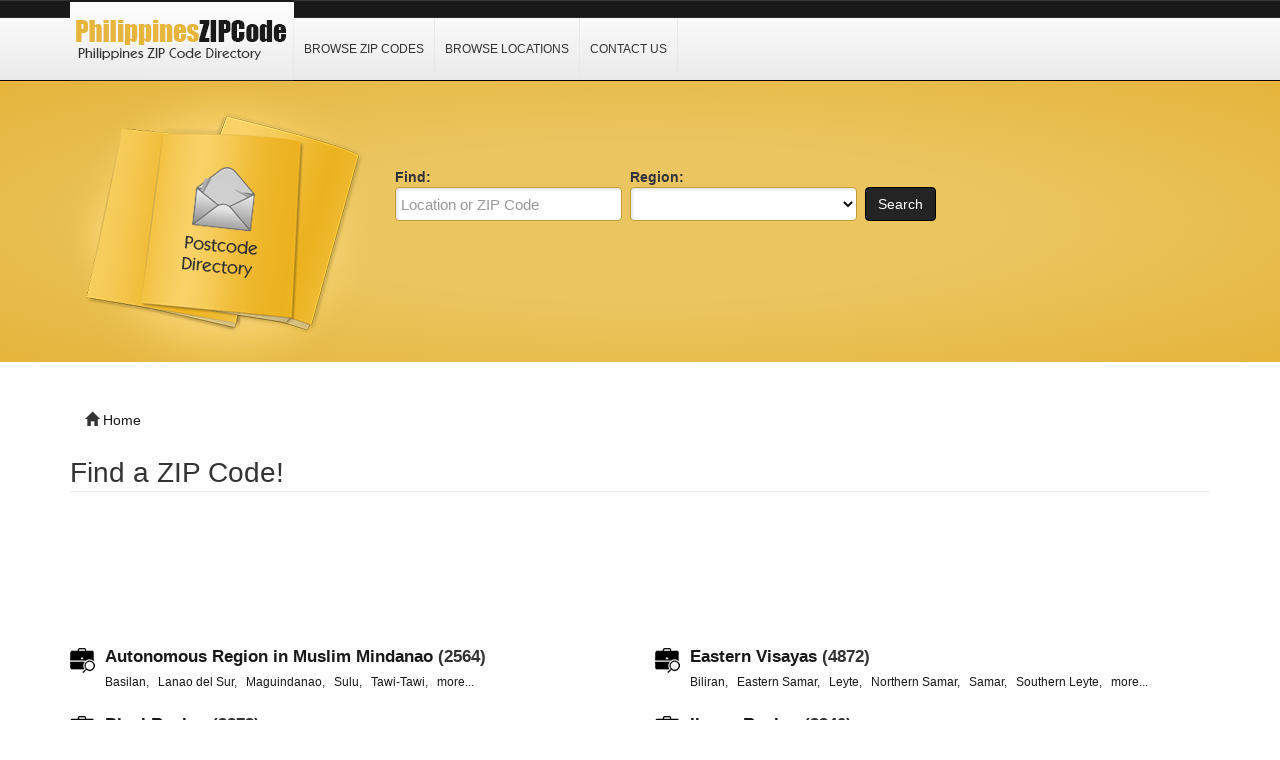

--- FILE ---
content_type: text/html; charset=UTF-8
request_url: https://www.philippineszipcode.com/
body_size: 5371
content:
<!DOCTYPE html>
<html dir="ltr" xmlns="http://www.w3.org/1999/xhtml" xml:lang="en" lang="en">
<head>
    <meta http-equiv="Content-Type" content="text/html; charset=UTF-8" />
    <meta http-equiv="X-UA-Compatible" content="IE=edge">
    <meta name="viewport" content="width=device-width, initial-scale=1.0">
    <meta name="description" content="Comprehensive Listing of Philippines ZIP Code with Search and Look-up Functions" />
    <meta name="keywords" content="ZIP Code, Search, Look-up, Philippines, Postcode, ZIP Code, GPS, Latitude, Longitude, Coordinates" />
    
    <title>Philippines ZIP Code Search &amp; Lookup</title>

    <link rel="shortcut icon" href="/template/img/favicon.ico" type="image/x-icon" />

    <!-- script src="https://ajax.googleapis.com/ajax/libs/jquery/3.2.1/jquery.min.js"></script -->
    <script type="242ec1a56839fc8177bc5657-text/javascript" src="/template/js/jquery.js"></script>
    <script type="242ec1a56839fc8177bc5657-text/javascript" src="/template/js/javascript.js"></script>

    <script src="https://maxcdn.bootstrapcdn.com/bootstrap/3.3.7/js/bootstrap.min.js" type="242ec1a56839fc8177bc5657-text/javascript"></script>

    <script data-ad-client="ca-pub-3669717106174696" async src="https://pagead2.googlesyndication.com/pagead/js/adsbygoogle.js" type="242ec1a56839fc8177bc5657-text/javascript"></script>


    <link rel="stylesheet" href="https://maxcdn.bootstrapcdn.com/bootstrap/3.3.7/css/bootstrap.min.css">
    <link rel="stylesheet" href="/template/css/bootstrap.css" media="screen">
    <link rel="stylesheet" href="/template/css/font-awesome.css" media="screen">
    <link rel="stylesheet" type="text/css" href="/template/css/css.css" />
    <link rel="stylesheet" href="/template/css/style.css" media="screen">
    <link rel="stylesheet" type="text/css" href="/template/css/custom.css" />
    
</head>

<body class="nav-fixed">

<div id="fb-root"></div>

<script type="242ec1a56839fc8177bc5657-text/javascript">(function(d, s, id) {
  var js, fjs = d.getElementsByTagName(s)[0];
  if (d.getElementById(id)) return;
  js = d.createElement(s); js.id = id;
  js.src = "//connect.facebook.net/en_US/all.js#xfbml=1";
  fjs.parentNode.insertBefore(js, fjs);
}(document, 'script', 'facebook-jssdk'));</script>

<div id="header">
    <div class="navbar navbar-custom navbar-fixed-top" role="navigation">
        <div class="container">
            <div class="top_header">
                <div id="logo">
                    <a href="/">
                        <img title="Philippines ZIP Code Search &amp; Lookup" src="/template/img/logo.png" alt="Philippines ZIP Code Search &amp; Lookup">
                    </a>
                </div>
                <div id="nav">
                    <a href="/browse/" title="Browse ZIP Codes">Browse ZIP Codes</a>
                    <a href="/location/" title="Browse Locations">Browse Locations</a>
                    <a href="/contact/" title="Contact Us">Contact Us</a>
                </div>
                <div class="menu_top_trigger">
                    <span class="menu_trigger_text">&#926;</span>
                </div>
           </div> 
        </div><!--/.container -->
    </div><!--/.navbar-custom -->
</div><!--/#header -->

<div id="menu_top">
    <div class="top_nav">
        <a href="/browse/" title="Browse ZIP Codes">Browse ZIP Codes</a>
        <a href="/location/" title="Browse Locations">Browse Locations</a>
        <a href="/contact/" title="Contact Us">Contact Us</a>
    </div>
    <div style="clear: both;"></div>
</div>


<div class="middle-bg">
    <div class="container">
        <div class="row">
            <div class="col-lg-3 col-md-3 col-sm-6  hidden-xs">
                <img src="/template/img/books.png" alt="">
            </div>
            <div class="col-lg-9 col-md-9 col-sm-6 col-xm-12">
                <div class="search-custom">
                    <div class="panel panel-search-custom">
                        <div class="panel-body">
                                
                            <div class="form-container">
                                <form action="/search/" method="get" role="search">
                                <ul id="search_form_responsive">
                                    <li class="no_zip find-field">
                                        <strong class="top_text">Find:</strong><br />
                                        <input type="text" class="form-control " value="" id="keyword" name="keyword" placeholder="Location or ZIP Code" />
                                    </li>
                                    <li class="no_zip category_f"> 
                                        <strong class="top_text">Region:</strong><br />
                                        <select class="form-control" id="region" name="region">
                                        <option value=""></option>
                                        <option value="Autonomous Region in Muslim Mindanao">Autonomous Region in Muslim Mindanao</option>
                                        <option value="Bicol Region">Bicol Region</option>
                                        <option value="Cagayan Valley">Cagayan Valley</option>
                                        <option value="Calabarzon">Calabarzon</option>
                                        <option value="Caraga">Caraga</option>
                                        <option value="Central Luzon">Central Luzon</option>
                                        <option value="Central Visayas">Central Visayas</option>
                                        <option value="Cordillera Administrative Region">Cordillera Administrative Region</option>
                                        <option value="Davao Region">Davao Region</option>
                                        <option value="Eastern Visayas">Eastern Visayas</option>
                                        <option value="Ilocos Region">Ilocos Region</option>
                                        <option value="Mimaropa Region">Mimaropa Region</option>
                                        <option value="National Capital Region">National Capital Region</option>
                                        <option value="Northern Mindanao">Northern Mindanao</option>
                                        <option value="Soccsksargen">Soccsksargen</option>
                                        <option value="Western Visayas">Western Visayas</option>
                                        <option value="Zamboanga Peninsula">Zamboanga Peninsula</option>
                                        </select>
                                    </li>
                                    <li class="submit">
                                        <button type="submit" class="btn btn-custom" id="submit_search">Search</button><br>
                                    </li>
                                </ul>
                                </form>
                            </div>

                            <br class="clear" />
                        </div>
                    </div>
                </div> 
            </div>
        </div>
    </div>
</div>
<br><br>
<div class="container">
    <ul class="breadcrumb hidden-xs">
        <li><i class="glyphicon glyphicon-home"></i> <a href="/">Home</a></li>
            </ul>
</div><div class="container">
    <div class="row">
        <div class="col-lg-12 col-md-12 col-sm-12 col-xs-12">
            <h1 class="page-header">Find a ZIP Code!</h1>
            <div class="row">
                <div class="col-lg-9 col-md-6 col-sm-6 col-xs-12">

                </div>
            </div>
<p align="center">
<style>
.philippineszipcode-r1 { width: 320px; height: 100px; }
@media(min-width: 500px) { .philippineszipcode-r1 { width: 468px; height: 60px; } }
@media(min-width: 800px) { .philippineszipcode-r1 { width: 728px; height: 90px; } }
@media(min-width: 1000px) { .philippineszipcode-r1 { width: 970px; height: 90px; } }
</style>
<!-- philippineszipcode R1 -->
<ins class="adsbygoogle philippineszipcode-r1"
     style="display:inline-block"
     data-ad-client="ca-pub-3669717106174696"
     data-ad-slot="2598676338"></ins>
<script type="242ec1a56839fc8177bc5657-text/javascript">
(adsbygoogle = window.adsbygoogle || []).push({});
</script>
</p><br />
            <div class="row">
                <div class="col-spaced col-lg-6 col-md-6 col-sm-6">
                    <div class="media">
                        <a class="pull-left" href="/location/autonomous-region-in-muslim-mindanao/" title="Autonomous Region in Muslim Mindanao"><img class="img-rounded media-object" src="/template/img/folder.png" alt="Autonomous Region in Muslim Mindanao" /></a>
                        <div class="media-body">
                            <h4 class="media-heading">
                            <a href="/location/autonomous-region-in-muslim-mindanao/" title="Autonomous Region in Muslim Mindanao">Autonomous Region in Muslim Mindanao</a> (2564)
                            </h4>
                        </div>

                        <p class="hidden-xs"><small>
                            <a href="/location/autonomous-region-in-muslim-mindanao/basilan/" title="Basilan">Basilan</a>,&nbsp;&nbsp;                            <a href="/location/autonomous-region-in-muslim-mindanao/lanao-del-sur/" title="Lanao del Sur">Lanao del Sur</a>,&nbsp;&nbsp;                            <a href="/location/autonomous-region-in-muslim-mindanao/maguindanao/" title="Maguindanao">Maguindanao</a>,&nbsp;&nbsp;                            <a href="/location/autonomous-region-in-muslim-mindanao/sulu/" title="Sulu">Sulu</a>,&nbsp;&nbsp;                            <a href="/location/autonomous-region-in-muslim-mindanao/tawi-tawi/" title="Tawi-Tawi">Tawi-Tawi</a>,&nbsp;&nbsp;                                                        <a href="/location/autonomous-region-in-muslim-mindanao/" title="more...">more...</a>                        </small></p>
                    </div>
                    <div class="media">
                        <a class="pull-left" href="/location/bicol-region/" title="Bicol Region"><img class="img-rounded media-object" src="/template/img/folder.png" alt="Bicol Region" /></a>
                        <div class="media-body">
                            <h4 class="media-heading">
                            <a href="/location/bicol-region/" title="Bicol Region">Bicol Region</a> (3872)
                            </h4>
                        </div>

                        <p class="hidden-xs"><small>
                            <a href="/location/bicol-region/albay/" title="Albay">Albay</a>,&nbsp;&nbsp;                            <a href="/location/bicol-region/camarines-norte/" title="Camarines Norte">Camarines Norte</a>,&nbsp;&nbsp;                            <a href="/location/bicol-region/camarines-sur/" title="Camarines Sur">Camarines Sur</a>,&nbsp;&nbsp;                            <a href="/location/bicol-region/catanduanes/" title="Catanduanes">Catanduanes</a>,&nbsp;&nbsp;                            <a href="/location/bicol-region/masbate/" title="Masbate">Masbate</a>,&nbsp;&nbsp;                            <a href="/location/bicol-region/sorsogon/" title="Sorsogon">Sorsogon</a>,&nbsp;&nbsp;                                                        <a href="/location/bicol-region/" title="more...">more...</a>                        </small></p>
                    </div>
                    <div class="media">
                        <a class="pull-left" href="/location/cagayan-valley/" title="Cagayan Valley"><img class="img-rounded media-object" src="/template/img/folder.png" alt="Cagayan Valley" /></a>
                        <div class="media-body">
                            <h4 class="media-heading">
                            <a href="/location/cagayan-valley/" title="Cagayan Valley">Cagayan Valley</a> (3664)
                            </h4>
                        </div>

                        <p class="hidden-xs"><small>
                            <a href="/location/cagayan-valley/batanes/" title="Batanes">Batanes</a>,&nbsp;&nbsp;                            <a href="/location/cagayan-valley/cagayan/" title="Cagayan">Cagayan</a>,&nbsp;&nbsp;                            <a href="/location/cagayan-valley/isabela/" title="Isabela">Isabela</a>,&nbsp;&nbsp;                            <a href="/location/cagayan-valley/nueva-vizcaya/" title="Nueva Vizcaya">Nueva Vizcaya</a>,&nbsp;&nbsp;                            <a href="/location/cagayan-valley/quirino/" title="Quirino">Quirino</a>,&nbsp;&nbsp;                                                        <a href="/location/cagayan-valley/" title="more...">more...</a>                        </small></p>
                    </div>
                    <div class="media">
                        <a class="pull-left" href="/location/calabarzon/" title="Calabarzon"><img class="img-rounded media-object" src="/template/img/folder.png" alt="Calabarzon" /></a>
                        <div class="media-body">
                            <h4 class="media-heading">
                            <a href="/location/calabarzon/" title="Calabarzon">Calabarzon</a> (4021)
                            </h4>
                        </div>

                        <p class="hidden-xs"><small>
                            <a href="/location/calabarzon/batangas/" title="Batangas">Batangas</a>,&nbsp;&nbsp;                            <a href="/location/calabarzon/cavite/" title="Cavite">Cavite</a>,&nbsp;&nbsp;                            <a href="/location/calabarzon/laguna/" title="Laguna">Laguna</a>,&nbsp;&nbsp;                            <a href="/location/calabarzon/quezon/" title="Quezon">Quezon</a>,&nbsp;&nbsp;                            <a href="/location/calabarzon/rizal/" title="Rizal">Rizal</a>,&nbsp;&nbsp;                                                        <a href="/location/calabarzon/" title="more...">more...</a>                        </small></p>
                    </div>
                    <div class="media">
                        <a class="pull-left" href="/location/caraga/" title="Caraga"><img class="img-rounded media-object" src="/template/img/folder.png" alt="Caraga" /></a>
                        <div class="media-body">
                            <h4 class="media-heading">
                            <a href="/location/caraga/" title="Caraga">Caraga</a> (1423)
                            </h4>
                        </div>

                        <p class="hidden-xs"><small>
                            <a href="/location/caraga/agusan-del-norte/" title="Agusan del Norte">Agusan del Norte</a>,&nbsp;&nbsp;                            <a href="/location/caraga/agusan-del-sur/" title="Agusan del Sur">Agusan del Sur</a>,&nbsp;&nbsp;                            <a href="/location/caraga/dinagat-islands/" title="Dinagat Islands">Dinagat Islands</a>,&nbsp;&nbsp;                            <a href="/location/caraga/surigao-del-norte/" title="Surigao del Norte">Surigao del Norte</a>,&nbsp;&nbsp;                            <a href="/location/caraga/surigao-del-sur/" title="Surigao del Sur">Surigao del Sur</a>,&nbsp;&nbsp;                                                        <a href="/location/caraga/" title="more...">more...</a>                        </small></p>
                    </div>
                    <div class="media">
                        <a class="pull-left" href="/location/central-luzon/" title="Central Luzon"><img class="img-rounded media-object" src="/template/img/folder.png" alt="Central Luzon" /></a>
                        <div class="media-body">
                            <h4 class="media-heading">
                            <a href="/location/central-luzon/" title="Central Luzon">Central Luzon</a> (3352)
                            </h4>
                        </div>

                        <p class="hidden-xs"><small>
                            <a href="/location/central-luzon/aurora/" title="Aurora">Aurora</a>,&nbsp;&nbsp;                            <a href="/location/central-luzon/bataan/" title="Bataan">Bataan</a>,&nbsp;&nbsp;                            <a href="/location/central-luzon/bulacan/" title="Bulacan">Bulacan</a>,&nbsp;&nbsp;                            <a href="/location/central-luzon/nueva-ecija/" title="Nueva Ecija">Nueva Ecija</a>,&nbsp;&nbsp;                            <a href="/location/central-luzon/pampanga/" title="Pampanga">Pampanga</a>,&nbsp;&nbsp;                            <a href="/location/central-luzon/tarlac/" title="Tarlac">Tarlac</a>,&nbsp;&nbsp;                            <a href="/location/central-luzon/zambales/" title="Zambales">Zambales</a>,&nbsp;&nbsp;                                                        <a href="/location/central-luzon/" title="more...">more...</a>                        </small></p>
                    </div>
                    <div class="media">
                        <a class="pull-left" href="/location/central-visayas/" title="Central Visayas"><img class="img-rounded media-object" src="/template/img/folder.png" alt="Central Visayas" /></a>
                        <div class="media-body">
                            <h4 class="media-heading">
                            <a href="/location/central-visayas/" title="Central Visayas">Central Visayas</a> (3478)
                            </h4>
                        </div>

                        <p class="hidden-xs"><small>
                            <a href="/location/central-visayas/bohol/" title="Bohol">Bohol</a>,&nbsp;&nbsp;                            <a href="/location/central-visayas/cebu/" title="Cebu">Cebu</a>,&nbsp;&nbsp;                            <a href="/location/central-visayas/negros-oriental/" title="Negros Oriental">Negros Oriental</a>,&nbsp;&nbsp;                            <a href="/location/central-visayas/siquijor/" title="Siquijor">Siquijor</a>,&nbsp;&nbsp;                                                        <a href="/location/central-visayas/" title="more...">more...</a>                        </small></p>
                    </div>
                    <div class="media">
                        <a class="pull-left" href="/location/cordillera-administrative-region/" title="Cordillera Administrative Region"><img class="img-rounded media-object" src="/template/img/folder.png" alt="Cordillera Administrative Region" /></a>
                        <div class="media-body">
                            <h4 class="media-heading">
                            <a href="/location/cordillera-administrative-region/" title="Cordillera Administrative Region">Cordillera Administrative Region</a> (1278)
                            </h4>
                        </div>

                        <p class="hidden-xs"><small>
                            <a href="/location/cordillera-administrative-region/abra/" title="Abra">Abra</a>,&nbsp;&nbsp;                            <a href="/location/cordillera-administrative-region/apayao/" title="Apayao">Apayao</a>,&nbsp;&nbsp;                            <a href="/location/cordillera-administrative-region/benguet/" title="Benguet">Benguet</a>,&nbsp;&nbsp;                            <a href="/location/cordillera-administrative-region/ifugao/" title="Ifugao">Ifugao</a>,&nbsp;&nbsp;                            <a href="/location/cordillera-administrative-region/kalinga/" title="Kalinga">Kalinga</a>,&nbsp;&nbsp;                            <a href="/location/cordillera-administrative-region/mountain-province/" title="Mountain Province">Mountain Province</a>,&nbsp;&nbsp;                                                        <a href="/location/cordillera-administrative-region/" title="more...">more...</a>                        </small></p>
                    </div>
                    <div class="media">
                        <a class="pull-left" href="/location/davao-region/" title="Davao Region"><img class="img-rounded media-object" src="/template/img/folder.png" alt="Davao Region" /></a>
                        <div class="media-body">
                            <h4 class="media-heading">
                            <a href="/location/davao-region/" title="Davao Region">Davao Region</a> (1268)
                            </h4>
                        </div>

                        <p class="hidden-xs"><small>
                            <a href="/location/davao-region/compostela-valley/" title="Compostela Valley">Compostela Valley</a>,&nbsp;&nbsp;                            <a href="/location/davao-region/davao-occidental/" title="Davao Occidental">Davao Occidental</a>,&nbsp;&nbsp;                            <a href="/location/davao-region/davao-oriental/" title="Davao Oriental">Davao Oriental</a>,&nbsp;&nbsp;                            <a href="/location/davao-region/davao-del-norte/" title="Davao del Norte">Davao del Norte</a>,&nbsp;&nbsp;                            <a href="/location/davao-region/davao-del-sur/" title="Davao del Sur">Davao del Sur</a>,&nbsp;&nbsp;                                                        <a href="/location/davao-region/" title="more...">more...</a>                        </small></p>
                    </div>
                </div>

                <div class="col-spaced col-lg-6 col-md-6 col-sm-6">
                    <div class="media">
                        <a class="pull-left" href="/location/eastern-visayas/" title="Eastern Visayas"><img class="img-rounded media-object" src="/template/img/folder.png" alt="Eastern Visayas" /></a>
                        <div class="media-body">
                            <h4 class="media-heading">
                            <a href="/location/eastern-visayas/" title="Eastern Visayas">Eastern Visayas</a> (4872)
                            </h4>
                        </div>

                        <p class="hidden-xs"><small>
                            <a href="/location/eastern-visayas/biliran/" title="Biliran">Biliran</a>,&nbsp;&nbsp;                            <a href="/location/eastern-visayas/eastern-samar/" title="Eastern Samar">Eastern Samar</a>,&nbsp;&nbsp;                            <a href="/location/eastern-visayas/leyte/" title="Leyte">Leyte</a>,&nbsp;&nbsp;                            <a href="/location/eastern-visayas/northern-samar/" title="Northern Samar">Northern Samar</a>,&nbsp;&nbsp;                            <a href="/location/eastern-visayas/samar/" title="Samar">Samar</a>,&nbsp;&nbsp;                            <a href="/location/eastern-visayas/southern-leyte/" title="Southern Leyte">Southern Leyte</a>,&nbsp;&nbsp;                                                        <a href="/location/eastern-visayas/" title="more...">more...</a>                        </small></p>
                    </div>
                    <div class="media">
                        <a class="pull-left" href="/location/ilocos-region/" title="Ilocos Region"><img class="img-rounded media-object" src="/template/img/folder.png" alt="Ilocos Region" /></a>
                        <div class="media-body">
                            <h4 class="media-heading">
                            <a href="/location/ilocos-region/" title="Ilocos Region">Ilocos Region</a> (3340)
                            </h4>
                        </div>

                        <p class="hidden-xs"><small>
                            <a href="/location/ilocos-region/ilocos-norte/" title="Ilocos Norte">Ilocos Norte</a>,&nbsp;&nbsp;                            <a href="/location/ilocos-region/ilocos-sur/" title="Ilocos Sur">Ilocos Sur</a>,&nbsp;&nbsp;                            <a href="/location/ilocos-region/la-union/" title="La Union">La Union</a>,&nbsp;&nbsp;                            <a href="/location/ilocos-region/pangasinan/" title="Pangasinan">Pangasinan</a>,&nbsp;&nbsp;                                                        <a href="/location/ilocos-region/" title="more...">more...</a>                        </small></p>
                    </div>
                    <div class="media">
                        <a class="pull-left" href="/location/mimaropa-region/" title="Mimaropa Region"><img class="img-rounded media-object" src="/template/img/folder.png" alt="Mimaropa Region" /></a>
                        <div class="media-body">
                            <h4 class="media-heading">
                            <a href="/location/mimaropa-region/" title="Mimaropa Region">Mimaropa Region</a> (1822)
                            </h4>
                        </div>

                        <p class="hidden-xs"><small>
                            <a href="/location/mimaropa-region/marinduque/" title="Marinduque">Marinduque</a>,&nbsp;&nbsp;                            <a href="/location/mimaropa-region/occidental-mindoro/" title="Occidental Mindoro">Occidental Mindoro</a>,&nbsp;&nbsp;                            <a href="/location/mimaropa-region/oriental-mindoro/" title="Oriental Mindoro">Oriental Mindoro</a>,&nbsp;&nbsp;                            <a href="/location/mimaropa-region/palawan/" title="Palawan">Palawan</a>,&nbsp;&nbsp;                            <a href="/location/mimaropa-region/romblon/" title="Romblon">Romblon</a>,&nbsp;&nbsp;                                                        <a href="/location/mimaropa-region/" title="more...">more...</a>                        </small></p>
                    </div>
                    <div class="media">
                        <a class="pull-left" href="/location/national-capital-region/" title="National Capital Region (Metro Manila)"><img class="img-rounded media-object" src="/template/img/folder.png" alt="National Capital Region (Metro Manila)" /></a>
                        <div class="media-body">
                            <h4 class="media-heading">
                            <a href="/location/national-capital-region/" title="National Capital Region (Metro Manila)">National Capital Region (Metro Manila)</a> (1555)
                            </h4>
                        </div>

                        <p class="hidden-xs"><small>
                            <a href="/location/national-capital-region/city-of-manila/" title="Capital District (City of Manila)">Capital District (City of Manila)</a>,&nbsp;&nbsp;                            <a href="/location/national-capital-region/eastern-manila-district/" title="Eastern Manila District">Eastern Manila District</a>,&nbsp;&nbsp;                            <a href="/location/national-capital-region/northern-manila-district/" title="Northern Manila District">Northern Manila District</a>,&nbsp;&nbsp;                            <a href="/location/national-capital-region/southern-manila-district/" title="Southern Manila District">Southern Manila District</a>,&nbsp;&nbsp;                                                        <a href="/location/national-capital-region/" title="more...">more...</a>                        </small></p>
                    </div>
                    <div class="media">
                        <a class="pull-left" href="/location/northern-mindanao/" title="Northern Mindanao"><img class="img-rounded media-object" src="/template/img/folder.png" alt="Northern Mindanao" /></a>
                        <div class="media-body">
                            <h4 class="media-heading">
                            <a href="/location/northern-mindanao/" title="Northern Mindanao">Northern Mindanao</a> (2640)
                            </h4>
                        </div>

                        <p class="hidden-xs"><small>
                            <a href="/location/northern-mindanao/bukidnon/" title="Bukidnon">Bukidnon</a>,&nbsp;&nbsp;                            <a href="/location/northern-mindanao/camiguin/" title="Camiguin">Camiguin</a>,&nbsp;&nbsp;                            <a href="/location/northern-mindanao/lanao-del-norte/" title="Lanao del Norte">Lanao del Norte</a>,&nbsp;&nbsp;                            <a href="/location/northern-mindanao/misamis-occidental/" title="Misamis Occidental">Misamis Occidental</a>,&nbsp;&nbsp;                            <a href="/location/northern-mindanao/misamis-oriental/" title="Misamis Oriental">Misamis Oriental</a>,&nbsp;&nbsp;                                                        <a href="/location/northern-mindanao/" title="more...">more...</a>                        </small></p>
                    </div>
                    <div class="media">
                        <a class="pull-left" href="/location/soccsksargen/" title="Soccsksargen"><img class="img-rounded media-object" src="/template/img/folder.png" alt="Soccsksargen" /></a>
                        <div class="media-body">
                            <h4 class="media-heading">
                            <a href="/location/soccsksargen/" title="Soccsksargen">Soccsksargen</a> (1285)
                            </h4>
                        </div>

                        <p class="hidden-xs"><small>
                            <a href="/location/soccsksargen/cotabato-north-cotabato/" title="Cotabato (North Cotabato)">Cotabato (North Cotabato)</a>,&nbsp;&nbsp;                            <a href="/location/soccsksargen/cotabato-city/" title="Cotabato City">Cotabato City</a>,&nbsp;&nbsp;                            <a href="/location/soccsksargen/sarangani/" title="Sarangani">Sarangani</a>,&nbsp;&nbsp;                            <a href="/location/soccsksargen/south-cotabato/" title="South Cotabato">South Cotabato</a>,&nbsp;&nbsp;                            <a href="/location/soccsksargen/sultan-kudarat/" title="Sultan Kudarat">Sultan Kudarat</a>,&nbsp;&nbsp;                                                        <a href="/location/soccsksargen/" title="more...">more...</a>                        </small></p>
                    </div>
                    <div class="media">
                        <a class="pull-left" href="/location/western-visayas/" title="Western Visayas"><img class="img-rounded media-object" src="/template/img/folder.png" alt="Western Visayas" /></a>
                        <div class="media-body">
                            <h4 class="media-heading">
                            <a href="/location/western-visayas/" title="Western Visayas">Western Visayas</a> (4570)
                            </h4>
                        </div>

                        <p class="hidden-xs"><small>
                            <a href="/location/western-visayas/aklan/" title="Aklan">Aklan</a>,&nbsp;&nbsp;                            <a href="/location/western-visayas/antique/" title="Antique">Antique</a>,&nbsp;&nbsp;                            <a href="/location/western-visayas/capiz/" title="Capiz">Capiz</a>,&nbsp;&nbsp;                            <a href="/location/western-visayas/guimaras/" title="Guimaras">Guimaras</a>,&nbsp;&nbsp;                            <a href="/location/western-visayas/iloilo/" title="Iloilo">Iloilo</a>,&nbsp;&nbsp;                            <a href="/location/western-visayas/negros-occidental/" title="Negros Occidental">Negros Occidental</a>,&nbsp;&nbsp;                                                        <a href="/location/western-visayas/" title="more...">more...</a>                        </small></p>
                    </div>
                    <div class="media">
                        <a class="pull-left" href="/location/zamboanga-peninsula/" title="Zamboanga Peninsula"><img class="img-rounded media-object" src="/template/img/folder.png" alt="Zamboanga Peninsula" /></a>
                        <div class="media-body">
                            <h4 class="media-heading">
                            <a href="/location/zamboanga-peninsula/" title="Zamboanga Peninsula">Zamboanga Peninsula</a> (2504)
                            </h4>
                        </div>

                        <p class="hidden-xs"><small>
                            <a href="/location/zamboanga-peninsula/city-of-isabela/" title="City of Isabela">City of Isabela</a>,&nbsp;&nbsp;                            <a href="/location/zamboanga-peninsula/zamboanga-sibugay/" title="Zamboanga Sibugay">Zamboanga Sibugay</a>,&nbsp;&nbsp;                            <a href="/location/zamboanga-peninsula/zamboanga-del-norte/" title="Zamboanga del Norte">Zamboanga del Norte</a>,&nbsp;&nbsp;                            <a href="/location/zamboanga-peninsula/zamboanga-del-sur/" title="Zamboanga del Sur">Zamboanga del Sur</a>,&nbsp;&nbsp;                                                        <a href="/location/zamboanga-peninsula/" title="more...">more...</a>                        </small></p>
                    </div>
                </div>
            </div>
        </div>
    </div>
</div>
<br class="clear" />
<p align="center">
<style>
.philippineszipcode-r1 { width: 320px; height: 100px; }
@media(min-width: 500px) { .philippineszipcode-r1 { width: 468px; height: 60px; } }
@media(min-width: 800px) { .philippineszipcode-r1 { width: 728px; height: 90px; } }
@media(min-width: 1000px) { .philippineszipcode-r1 { width: 970px; height: 90px; } }
</style>
<!-- philippineszipcode R1 -->
<ins class="adsbygoogle philippineszipcode-r1"
     style="display:inline-block"
     data-ad-client="ca-pub-3669717106174696"
     data-ad-slot="2598676338"></ins>
<script type="242ec1a56839fc8177bc5657-text/javascript">
(adsbygoogle = window.adsbygoogle || []).push({});
</script>
</p><div class="container bottom-cstm">
    <div class="row">
        <div class="col-lg-4 col-md-4 col-sm-12 col-xs-12">
            <div class="panel panel-custom1">
                <div class="panel-heading">
                    <h3 class="panel-title-custom">About Us</h3>
                </div>
                <ul class="box_list">
                    <strong>philippineszipcode.com</strong> website provides Philippines ZIP Code information to the general public by allowing them to browse or search. If you find any error or inaccurate information, kindly <a href="https://www.philippineszipcode.com/contact/">contact us</a>.
                </ul>
            </div>
        </div>


        <div class="col-lg-4 col-md-4 col-sm-12 col-xs-12">
            <div class="panel panel-custom1">
                <div class="panel-heading">
                    <h3 class="panel-title-custom">Links Of Interest</h3>
                </div>
                    <ul class="box_list">
                        <li class="box_list"><a href="https://www.australiapostcode.com" target="_blank">Australia Postcode</a></li>
                    </ul>
            </div>
        </div>

        <div class="col-lg-4 col-md-4 col-sm-12 col-xs-12">
            <div class="panel panel-custom1">
                <div class="panel-heading">
                    <h3 class="panel-title-custom">Information</h3>
                </div>
                    <ul>
                        <li><a href="/browse/">Browse Postcodes</a></li>
                        <li><a href="/location/">Browse Location</a></li>
                        <li><a href="/contact/">Contact Us</a></li>
                        <li><a href="/privacy-policy/">Privacy Policy</a></li>
                    </ul>
            </div>
        </div>
    </div>
</div>

<div id="footer">
    <div class="container text-center" style="font-size:0.84em">
        <a href="https://www.australiapostcode.com" target="_blank">Australia Postcode</a>&nbsp;&nbsp;&nbsp;
        <a href="https://www.canadapostcode.com" target="_blank">Canada Postcode</a>&nbsp;&nbsp;&nbsp;
        <a href="https://www.indiapincode.info" target="_blank">India PIN Code</a>&nbsp;&nbsp;&nbsp;
        <a href="https://www.indonesiapostcode.com" target="_blank">Indonesia Kode Pos</a>&nbsp;&nbsp;&nbsp;
        <a href="https://postcode.my" target="_blank">Malaysia Postcode</a>&nbsp;&nbsp;&nbsp;
        <a href="https://www.mexicopostcode.com" target="_blank">México Código Postal</a>&nbsp;&nbsp;&nbsp;
        <a href="https://www.nzpostcode.com" target="_blank">New Zealand Postcode</a>&nbsp;&nbsp;&nbsp;
        <a href="https://www.nigeriapostcode.com" target="_blank">Nigeria Postcode</a>&nbsp;&nbsp;&nbsp;
        <a href="https://www.pakistanpostcode.com" target="_blank">Pakistan Postcode</a>&nbsp;&nbsp;&nbsp;
        <a href="https://www.southafricapostcode.com" target="_blank">South Africa Postcode</a>&nbsp;&nbsp;&nbsp;
        <a href="https://www.tanzaniapostcode.com" target="_blank">Tanzania Postcode</a>&nbsp;&nbsp;&nbsp;
        <a href="https://www.turkeypostcode.com" target="_blank">Türkiye Posta Kodu</a>
    </div>
    <div class="container text-center">&copy; 2014 &ndash; 2026 <a href="/">philippineszipcode.com</a><br></div>
    <!-- img src="/cron-geo.php?type=image" alt="" border="0" / -->
</div>
<!-- Default Statcounter code for philippineszipcode.com
https://www.philippineszipcode.com -->
<script type="242ec1a56839fc8177bc5657-text/javascript">
var sc_project=9189625; 
var sc_invisible=1; 
var sc_security="706bcd66"; 
</script>
<script type="242ec1a56839fc8177bc5657-text/javascript" src="https://www.statcounter.com/counter/counter.js" async></script>
<noscript><div class="statcounter"><a title="Web Analytics"
href="http://statcounter.com/" target="_blank"><img
class="statcounter"
src="//c.statcounter.com/9189625/0/706bcd66/1/" alt="Web
Analytics"></a></div></noscript>
<!-- End of Statcounter Code -->
<script src="/cdn-cgi/scripts/7d0fa10a/cloudflare-static/rocket-loader.min.js" data-cf-settings="242ec1a56839fc8177bc5657-|49" defer></script><script defer src="https://static.cloudflareinsights.com/beacon.min.js/vcd15cbe7772f49c399c6a5babf22c1241717689176015" integrity="sha512-ZpsOmlRQV6y907TI0dKBHq9Md29nnaEIPlkf84rnaERnq6zvWvPUqr2ft8M1aS28oN72PdrCzSjY4U6VaAw1EQ==" data-cf-beacon='{"version":"2024.11.0","token":"2fbfbd4a1d3c40078b878a17b0374be8","r":1,"server_timing":{"name":{"cfCacheStatus":true,"cfEdge":true,"cfExtPri":true,"cfL4":true,"cfOrigin":true,"cfSpeedBrain":true},"location_startswith":null}}' crossorigin="anonymous"></script>
</body>
</html>

--- FILE ---
content_type: text/html; charset=utf-8
request_url: https://www.google.com/recaptcha/api2/aframe
body_size: 249
content:
<!DOCTYPE HTML><html><head><meta http-equiv="content-type" content="text/html; charset=UTF-8"></head><body><script nonce="1uxpBpkb7vAAPhNmfXEQ6g">/** Anti-fraud and anti-abuse applications only. See google.com/recaptcha */ try{var clients={'sodar':'https://pagead2.googlesyndication.com/pagead/sodar?'};window.addEventListener("message",function(a){try{if(a.source===window.parent){var b=JSON.parse(a.data);var c=clients[b['id']];if(c){var d=document.createElement('img');d.src=c+b['params']+'&rc='+(localStorage.getItem("rc::a")?sessionStorage.getItem("rc::b"):"");window.document.body.appendChild(d);sessionStorage.setItem("rc::e",parseInt(sessionStorage.getItem("rc::e")||0)+1);localStorage.setItem("rc::h",'1770034169949');}}}catch(b){}});window.parent.postMessage("_grecaptcha_ready", "*");}catch(b){}</script></body></html>

--- FILE ---
content_type: text/css
request_url: https://www.philippineszipcode.com/template/css/css.css
body_size: 1940
content:
body {
    padding-top: 20px;
}

body.nav-fixed {
    padding-top: 80px;
}

body.maintenance-body {
    padding-top: 100px;
}

body.logged-in-line-body {
    padding-top: 110px;
}

body.maintenance-body.logged-in-line-body {
    padding-top: 140px;
}

/* Headers */
h1 {
    border-bottom: 2px solid #EBEBEB;
    margin: 0px 0 10px 0;
}
h1.page-header {
    padding-bottom: 9px;
    margin: 0 0 20px 0;
    border-bottom: 1px solid #eee;
}
h1 + form {
    margin-top: 30px;
}
h2 {
    border-bottom: 2px dashed #EBEBEB;
    margin-bottom: 20px;
    font-size: 140%;
}
h3 {
   border-bottom: 1px solid #EBEBEB;
   margin-bottom: 20px;
}
h3.panel-title {
    border-bottom: 0px;
}

/* Font Adjustments */
.tiny {
    font-size: 70%;
}
blockquote p {
    font-size: 14px;
}

/* Maps */
#map {
    max-width: 100%;
    height: 450px;
    display: block;
}
#map_full {
    height: 600px;
    display: block;
    max-width: 100%;
}
#map_search {
    height: 450px;
    display: block;
    max-width: 100%;
    margin-bottom: 20px;
    margin-top: 20px;
    clear: both;
}
.map_search_popup {
    width:300px;
    height:150px;
    line-height:1.35;
    overflow-x:hidden;
    white-space:nowrap;
}

/* Ratings stars */
.stars {
    cursor: pointer;
    line-height: 14px;
}
.stars-lg {
    cursor: pointer;
    font-size: 1.5em;
}
.stars .star {
    display: inline-block;
    font-family: FontAwesome;
    font-style: normal;
    font-weight: normal;
    font-size: 1em;
}
.stars .star.deactive:before {
    content: "\f006";
    color: #e3cf7a;
}
.stars .star.hover:before {
    content: "\f005";
    color: #a94442;
}
.stars .star.active:before {
    content: "\f005";
    color: #e3cf7a;
}
.stars .star.active-half:before {
    content: "\f123";
    color: #e99002;
}
.listing_reviews_average .star {
    font-size: 2em;
}
.progress-rating {
    margin-bottom: 5px;
}

/* File upload overlay */
.file-cover {
    display: inline;
    margin-right: 20px;
    display: none;
}
.file-button {
    position: relative;
    overflow: hidden;
}
.file-button input {
    position: absolute;
    top: 0;
    right: 0;
    margin: 0;
    filter: alpha(opacity=0);
    opacity: 0;
    font-size: 23px;
    direction: ltr;
    cursor: pointer;
    transform: translate(-300px,0) scale(4);
}
.file-button-clear {
    position: relative;
    overflow: hidden;
    display: none;
}

/* Password Strength */
div.password_strength_container {
    height: 12px;
    margin-top: 5px;
    font-size: 90%;
    display: none;
}

div.password_strength {
    background-image:url('./images/password_strength.jpg');
    width: 100px;
    display: inline-block;
}

/* Logged in as user message */
div#logged-in-line {
    background-color: #d9edf7;
    border-bottom: 1px solid #bce8f1;
    overflow: hidden;
    padding: 5px 5px 5px 10px;
    height: 30px;
    text-align: center;
    font-weight: bold;
    color: #3a87ad;
}

div#logged-in-line a {
    text-decoration: underline;
}

/* Maintenance Message */
div#maintenance-line {
    background-color: #ffeaea;
    padding: 5px 5px 5px 10px;
    height: 30px;
    overflow: hidden;
}

/* Table Adjustments */
.table {
    margin-bottom: 10px;
}
.table caption {
    padding: 0 5px;
    margin-bottom: 5px;
}

/* Form and form field adjustments */
fieldset legend {
    font-size: 16px;
    font-weight: bold;
}
div.form-control {
    height: auto;
}
.form-control {
    max-width: 300px;
}
textarea.form-control {
    max-width: 500px;
}
.form-control.tree{
    max-height: 400px;
    max-width: 500px;
    width: auto;
    overflow-y: scroll;
}
.form-inline .form-control {
    display: inline-block;
}

/* Font awesome adjustments */
/* Force font awesome icons to display properly on XS icons */
.btn-xs > .fa {
    font-size: 14px;
    top: 1px;
    position: relative;
}
.panel-heading .fa {
    margin-right: 5px;
}
.fa-pinterest, .fa-pinterest-square{
    color: #910101;
}
.fa-facebook, .fa-facebook-square{
    color: #3b5998;
}
.fa-twitter, .fa-twitter-square{
    color: #00a0d1;
}
.fa-youtube, .fa-youtube-square{
    color: #c4302b;
}
.fa-linkedin, .fa-linkedin-square{
    color: #4875B4;
}
.fa-google-plus, .fa-google-plus-square{
    color: #C63D2D;
}
.fa-foursquare, .fa-foursquare-square{
    color: #8FD400;
}

/** Navbar form adjustments **/
.navbar-form {
    margin-top: 15px;
}
.navbar-form .form-control {
    width: 100%;
}
.navbar {
    min-height: 60px;
}
.navbar-collapse {
    max-height: none;
}

/* Utility classes */
.clear-right {
    clear: right;
}
.clear-left {
    clear: left;
}
.no-margin {
    margin: 0;
}

/* Panel Adjustments */
.panel-heading .btn-xs {
    margin-top: -2px;
    margin-left: 5px;
}

/* Button adjustments */
.btn-row .btn {
    margin-bottom: 10px;
    margin-right: 10px;
}
.btn-sm > .badge {
    font-size: 11px;
    margin-left: 5px;
}

/* List group adjustments */
.list-group-item + h5 {
    margin-top: 0;
}
.list-group-item h2 {
    margin: 0;
    border: 0;
}

/* Hours adjustments */
.hours_container .well {
    margin-bottom: 5px;
}

/* Row Spacing */
.row-spaced {
    margin-bottom: 15px;
}

.col-spaced {
    margin-bottom: 15px;
}

/* Thumbnail adjustments */
.pull-left.img-thumbnail {
    margin: 0 10px 10px 0;
}
.banner.img-responsive {
    margin: 0 auto;
}

/* Menu Adjustments */
.sub_menu {
    padding-left: 30px;
    margin-top: 1px;
}

/* Results adjustments */
#search_results_sort {
    width: auto;
}
.listing_results_result h4 {
    margin-top: 0;
}
.listing_results_result .stars {
    margin-bottom: 5px;
}
.listing_results_address {
    display: inline-block;
}
.listing_results_map_marker {
    float: left;
    display: inline-block;
    vertical-align: top;
    width: 20px;
    height: 32px;
    margin: 0;
    padding: 0;
    background-image: url('./images/icon_google_map_markers.png');
    background-repeat: no-repeat;
    background-position: left top;
    background-color: transparent;
    zoom: 1;
    *display: inline;
    margin: 0 5px 0 0;
}
.listing_results_map_marker1 { background-position: 0 0; }
.listing_results_map_marker2 { background-position: -20px 0; }
.listing_results_map_marker3 { background-position: -40px 0; }
.listing_results_map_marker4 { background-position: -60px 0; }
.listing_results_map_marker5 { background-position: -80px 0; }
.listing_results_map_marker6 { background-position: -100px 0; }
.listing_results_map_marker7 { background-position: -120px 0; }
.listing_results_map_marker8 { background-position: -140px 0; }
.listing_results_map_marker9 { background-position: -160px 0; }
.listing_results_map_marker10 { background-position: -180px 0; }
.listing_results_map_marker11 { background-position: -200px 0; }
.listing_results_map_marker12 { background-position: -220px 0; }
.listing_results_map_marker13 { background-position: -240px 0; }
.listing_results_map_marker14 { background-position: -260px 0; }
.listing_results_map_marker15 { background-position: -280px 0; }
.listing_results_map_marker16 { background-position: -300px 0; }
.listing_results_map_marker17 { background-position: -320px 0; }
.listing_results_map_marker18 { background-position: -340px 0; }
.listing_results_map_marker19 { background-position: -360px 0; }
.listing_results_map_marker20 { background-position: -380px 0; }

/* Listings */
#send_to_phone_container {
    position: relative;
    background: #FFF;
    padding: 20px;
    width: auto;
    max-width: 500px;
    margin: 20px auto;
}
#call_container {
    position: relative;
    background: #FFF;
    padding: 20px;
    width: auto;
    max-width: 500px;
    margin: 20px auto;
}

/* Add This Responsiveness */
#addthis{
    max-width:100% !important
}
#addthis > .addthis_default_style {
    padding: 5px 0 5px 0;
}
#addthis > .addthis_button_google_plusone {
    width: 65px;
}
#addthis > .addthis_button_tweet {
    width: 85px;
}
#addthis > a {
    margin: 0 15px 5px 0;
    padding: 0px;
}

/** Events Calendar **/
#events_calendar_small {
    width: 200px;
    margin: 0 auto;
    font-size: 10px;
}
#events_calendar_small.fc-header-title h2 {
    font-size: .9em;
    white-space: normal !important;
}
#events_calendar_small.fc-view-month .fc-event,
#events_calendar_small.fc-view-agendaWeek .fc-event {
    font-size: 0;
    overflow: hidden;
    height: 2px;
}
#events_calendar_small.fc-view-agendaWeek .fc-event-vert {
    font-size: 0;
    overflow: hidden;
    width: 2px !important;
}
#events_calendar_small.fc-agenda-axis {
    width: 20px !important;
    font-size: .7em;
}
.nav-tabs {
    margin-bottom: 15px;
}

@media screen and (max-width: 767px) {
    .navbar-brand {
        padding-right: 0;
        padding-left: 5px;
    }
    .navbar-toggle {
        margin-right: 10px;
    }
    .collapse .form-control {
        margin-bottom: 5px;
    }
    .row-offcanvas {
        position: relative;
        -webkit-transition: all .25s ease-out;
           -moz-transition: all .25s ease-out;
                transition: all .25s ease-out;
    }
    .row-offcanvas-right {
        right: 0;
    }
    .row-offcanvas-left {
        left: 0;
    }
    .row-offcanvas-right
    .sidebar-offcanvas {
        right: -75%; /* 6 columns */
    }
    .row-offcanvas-left
    .sidebar-offcanvas {
        left: -75%; /* 6 columns */
    }
    .row-offcanvas-right.active {
        right: 75%; /* 6 columns */
    }
    .row-offcanvas-left.active {
        left: 75%; /* 6 columns */
    }
    .sidebar-offcanvas {
        position: absolute;
        top: 0;
        width: 75%; /* 6 columns */
        margin-left: 15px;
    }
}

/* Begin Table */

#t2
{
border-collapse:collapse;
}
#t2 td, #t2 th 
{
font-size:1em;
border:1px solid #56420C;
padding:8px 7px 6px 7px;
}
#t2 th 
{
font-size:1.1em;
text-align:center;
padding-top:10px;
padding-bottom:8px;
background-color:#56420C;
color:#ffffff;
}
#t2 tr:nth-child(odd)
{
text-align:left;
color:#000000;
background-color:#FBF4E3;
}
#t2 tr:nth-child(even)
{
text-align:left;
color:#000000;
background-color:#FFFEFD;
}
#t2 tr
{
text-align:left;
color:#000000;
background-color:#FFFEFD;
}
/* End Table */